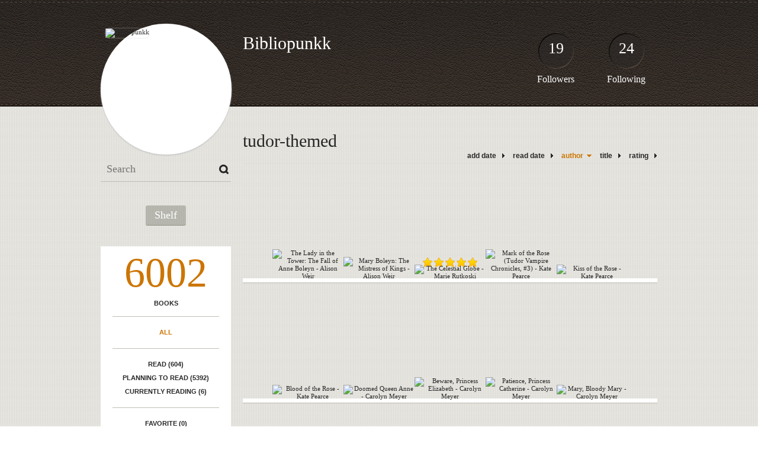

--- FILE ---
content_type: text/html; charset=UTF-8
request_url: http://bibliopunkk.booklikes.com/shelf/45198/?by=author&order=desc
body_size: 9681
content:
<!doctype html>
<html>
<head>
	  
   <meta http-equiv="Content-Type" content="text/html; charset=utf-8" />
   <meta name="robots" content="index, follow" />
   <meta name="revisit-after" content="1 days" />
   
   <title>tudor-themed - Shelf - Bibliopunkk</title>      
   <meta property="og:title" content="tudor-themed - Shelf - Bibliopunkk" />
   <meta itemprop="name" content="tudor-themed - Shelf - Bibliopunkk" />     
   <meta property="og:site_name" content="tudor-themed - Shelf - Bibliopunkk" />
   
   <meta name="Description" content="Bibliopunkk - book blog on BookLikes" />
   <meta property="og:description" content="Bibliopunkk - book blog on BookLikes" />
   <meta itemprop="description" content="Bibliopunkk - book blog on BookLikes" /> 
   
   <meta property="og:image" content="http://booklikes.com/photo/crop/250/0/upload/avatar/8/6/azure_865170743a2b0d3c43baf84d4dc8f95e.jpg" />   
   <meta itemprop="image" content="http://booklikes.com/photo/crop/250/0/upload/avatar/8/6/azure_865170743a2b0d3c43baf84d4dc8f95e.jpg" />
   
   <meta name="Keywords" content="Booklikes, Bibliopunkk, Bibliopunkk" />
   
   <meta property="og:type" content="blog" />
   
   <meta name="twitter:card" content="summary" />
   <meta name="twitter:site" content="@BookLikes" />      
   <meta name="twitter:url" content="http://Bibliopunkk.booklikes.com/shelf/45198/?by=author&order=desc" />
   <meta name="twitter:title" content="tudor-themed - Shelf - Bibliopunkk" />
   <meta name="twitter:description" content="Bibliopunkk - book blog on BookLikes" />     
   
   <link href="http://bibliopunkk.booklikes.com/theme/default/style.css" rel="stylesheet" type="text/css" />
   
   <link rel="icon" type="image" href="http://booklikes.com/photo/crop/25/25/upload/avatar/8/6/azure_865170743a2b0d3c43baf84d4dc8f95e.jpg"/>
      
   <link rel="alternate" type="application/atom+xml" href="http://Bibliopunkk.booklikes.com/rss" title="Bibliopunkk RSS"/>
   
   <script type="text/javascript"> 
                                 (function(i,s,o,g,r,a,m){i['GoogleAnalyticsObject']=r;i[r]=i[r]||function(){
                                 (i[r].q=i[r].q||[]).push(arguments)},i[r].l=1*new Date();a=s.createElement(o),
                                 m=s.getElementsByTagName(o)[0];a.async=1;a.src=g;m.parentNode.insertBefore(a,m)
                                 })(window,document,'script','//www.google-analytics.com/analytics.js','ga');
                                 ga('create', 'UA-32199978-1', 'booklikes.com');                                 
                                 ga('send', 'pageview');
                                 </script>
   
   <style type="text/css">   
               
            
            
      
            
      
   </style>       
   
</head>
<body><style type="text/css">
div#book-popup{top:10%;left:50%;padding:20px;z-index:20;width:750px;margin-left:-375px;background:#fff;border:1px solid rgba(0,0,0,0.2);-moz-box-shadow:0 0 10px 5px rgba(0,0,0,0.2);-webkit-box-shadow:0 0 10px 5px rgba(0,0,0,0.2);-o-box-shadow:0 0 10px 5px rgba(0,0,0,0.2);box-shadow:0 0 10px 5px rgba(0,0,0,0.2)}.set-bradius3tl{-moz-border-radius-topleft:3px;-webkit-border-top-left-radius:3px;border-top-left-radius:3px}.set-bradius3tr{-moz-border-radius-topright:3px;-webkit-border-top-right-radius:3px;border-top-right-radius:3px}.set-bradius3bl{-moz-border-radius-bottomleft:3px;-webkit-border-bottom-left-radius:3px;border-bottom-left-radius:3px}.set-bradius3br{-moz-border-radius-bottomright:3px;-webkit-border-bottom-right-radius:3px;border-bottom-right-radius:3px}div.book-popup-content,div.book-popup-content a{color:#333}div.book-popup-content,div.book-popup-options{font-family:"Helvetica Neue",Arial,Tahoma,Verdana,sans-serif!important}a.book-popup-close{top:-10px;right:-5px;font-size:20px;color:#333;font-weight:bold}a.book-popup-close:hover{color:#03794c}div.book-popup-cover{width:225px}div.book-popup-info{width:505px}div.book-popup-title{padding-top:10px;padding-right:30px;font-size:22px;font-weight:bold}div.book-popup-title a:hover{text-decoration:underline}div.book-popup-author{padding-top:13px;font-size:14px}div.book-popup-kind{padding-top:13px;font-size:14px;font-weight:bold}div.book-popup-rating{padding-top:13px;font-size:12px;color:#036d44;font-weight:bold}div.book-popup-rating img{margin-right:3px}div.book-popup-desc{padding-top:15px;font-size:14px;line-height:140%}div.book-popup-share{padding-top:15px}div.book-popup-share-link{font-size:11px;color:#ccc}div.book-popup-page{padding-top:15px}div.book-popup-page a{font-size:14px;color:#03794c;font-weight:bold}div.book-popup-page a:hover{text-decoration:underline}div.book-popup-review{line-height:19px}div.book-popup-review a{disply:inline-block;font-size:14px;color:#03794c;font-weight:bold;line-height:19px}div.book-popup-review a:hover{text-decoration:underline}div.book-popup-review img{margin:-5px 0 0 2px}div.book-popup-more{padding-top:30px}div.book-popup-options{padding-top:20px}div.book-popup-options a{padding:7px 15px;margin-right:5px;display:inline-block;background:#038050;border:1px solid #04623e;font-size:14px;font-weight:bold;color:#fff}div.book-affiliate{display:none;margin-top:25px}div.book-affiliate h6{margin-bottom:10px;font-size:14px;font-weight:bold}div.book-affiliate-entry:nth-child(even){background:#eee}div.book-affiliate-entry{padding:5px;font-size:12px}div.book-affiliate-entry-user{background:#ccc}div.book-affiliate-entry img{width:15px;height:15px;display:inline-block;margin-right:5px;vertical-align:middle}div.book-affiliate-entry strong{display:inline-block;width:45%}div.book-affiliate-entry span{display:inline-block;width:20%}div.book-affiliate-entry a{width:25%;display:inline-block;font-weight:bold;color:#038050;text-align:right;text-decoration:none}div.book-affiliate-entry a:hover{text-decoration:underline}.loader{position:absolute;z-index:999;width:50px;height:50px;-moz-transform:scale(0.6);-webkit-transform:scale(0.6);-ms-transform:scale(0.6);-o-transform:scale(0.6);transform:scale(0.6)}.loader div{position:absolute;background-color:#eee;height:9px;width:9px;-moz-border-radius:5px;-moz-animation-name:f_fadeG;-moz-animation-duration:1.04s;-moz-animation-iteration-count:infinite;-moz-animation-direction:linear;-webkit-border-radius:5px;-webkit-animation-name:f_fadeG;-webkit-animation-duration:1.04s;-webkit-animation-iteration-count:infinite;-webkit-animation-direction:linear;-ms-border-radius:5px;-ms-animation-name:f_fadeG;-ms-animation-duration:1.04s;-ms-animation-iteration-count:infinite;-ms-animation-direction:linear;-o-border-radius:5px;-o-animation-name:f_fadeG;-o-animation-duration:1.04s;-o-animation-iteration-count:infinite;-o-animation-direction:linear;border-radius:5px;animation-name:f_fadeG;animation-duration:1.04s;animation-iteration-count:infinite;animation-direction:linear}.loader-1{left:0;top:20px;-moz-animation-delay:.39s;-webkit-animation-delay:.39s;-ms-animation-delay:.39s;-o-animation-delay:.39s;animation-delay:.39s}.loader-2{left:6px;top:6px;-moz-animation-delay:.52s;-webkit-animation-delay:.52s;-ms-animation-delay:.52s;-o-animation-delay:.52s;animation-delay:.52s}.loader-3{left:20px;top:0;-moz-animation-delay:.65s;-webkit-animation-delay:.65s;-ms-animation-delay:.65s;-o-animation-delay:.65s;animation-delay:.65s}.loader-4{right:6px;top:6px;-moz-animation-delay:.78s;-webkit-animation-delay:.78s;-ms-animation-delay:.78s;-o-animation-delay:.78s;animation-delay:.78s}.loader-5{right:0;top:20px;-moz-animation-delay:.91s;-webkit-animation-delay:.91s;-ms-animation-delay:.91s;-o-animation-delay:.91s;animation-delay:.91s}.loader-6{right:6px;bottom:6px;-moz-animation-delay:1.04s;-webkit-animation-delay:1.04s;-ms-animation-delay:1.04s;-o-animation-delay:1.04s;animation-delay:1.04s}.loader-7{left:20px;bottom:0;-moz-animation-delay:1.17s;-webkit-animation-delay:1.17s;-ms-animation-delay:1.17s;-o-animation-delay:1.17s;animation-delay:1.17s}.loader-8{left:6px;bottom:6px;-moz-animation-delay:1.3s;-webkit-animation-delay:1.3s;-ms-animation-delay:1.3s;-o-animation-delay:1.3s;animation-delay:1.3s}@-moz-keyframes f_fadeG{0%{background-color:#000}100%{background-color:#eee}}@-webkit-keyframes f_fadeG{0%{background-color:#000}100%{background-color:#eee}}@-ms-keyframes f_fadeG{0%{background-color:#000}100%{background-color:#eee}}@-o-keyframes f_fadeG{0%{background-color:#000}100%{background-color:#eee}}@keyframes f_fadeG{0%{background-color:#000}100%{background-color:#eee}}
</style>
<div id="book-popup" class="set-abs" style="display: none;"></div><div id="book-loader" class="loader" style="display: none;"><div class="loader-1"></div><div class="loader-2"></div><div class="loader-3"></div><div class="loader-4"></div><div class="loader-4"></div><div class="loader-6"></div><div class="loader-7"></div><div class="loader-8"></div></div>
<script type="text/javascript">
window.addEventListener("click",function(a){bookPopupClose()},false);document.getElementById("book-popup").addEventListener("click",function(a){a.stopPropagation();return false},false);function bookPopupClose(){document.getElementById("book-popup").style.display="none"}function affiliateLoad(a,c,e){var b=1;var f=e.length;var g=document.getElementById("book-affiliate-list-"+a);g.innerHTML="";var d=setInterval(function(){var h=e[b];var i=new XMLHttpRequest();i.open("POST","/www/ajax.php",true);i.setRequestHeader("Content-type","application/x-www-form-urlencoded");i.setRequestHeader("X-Requested-With","XMLHttpRequest");var j="action=affiliate&idb="+a+"&idu="+c+"&ids="+h;i.onreadystatechange=function(){if(i.readyState==4&&i.status==200){var k=JSON.parse(i.responseText);if(!k[0]){return}k=k[0];g.innerHTML=g.innerHTML+k.html;document.getElementById("book-affiliate-"+a).style.display="block"}};i.send(j);b++;if(b==f){clearInterval(d)}},1000)}var bookId,bookNode,bookTimer,bookClick=0;function bookPopupClick(b,a){if(b.parentNode.tagName=="A"&&b.parentNode.href){return}bookClick=b.getAttribute("data-book");setTimeout(function(){bookClick=0},3000);clearTimeout(bookTimer);window.open(a)}function bookPopupMoveOut(){clearTimeout(bookTimer)}function bookPopupMove(a){var c=a.getAttribute("data-book");var b=a.getAttribute("data-aff");if(bookClick==c){return}bookId=c;bookNode=a.tagName;bookTimer=setTimeout(function(){if(!a.clientHeight&&!a.clientWidth){var f={x:a.children[0].offsetWidth,y:a.children[0].offsetHeight};var g=a.children[0].getBoundingClientRect()}else{var f={x:a.offsetWidth,y:a.offsetHeight};var g=a.getBoundingClientRect()}var e={x:window.pageXOffset||document.scrollLeft,y:window.pageYOffset||document.scrollTop};var d=document.getElementById("book-loader");d.style.display="block";d.style.top=(((f.y<50)?0:(Math.round(f.y/2)-25))+(isNaN(e.y)?0:parseInt(e.y))+(isNaN(g.top)?0:parseInt(g.top)))+"px";d.style.left=(((f.x<50)?0:(Math.round(f.x/2)-25))+(isNaN(e.x)?0:parseInt(e.x))+(isNaN(g.left)?0:parseInt(g.left)))+"px";bookPopup(c,"",b)},2000)}function bookPopupOld(c,a,b){bookPopup(c,"old",b)}function bookPopup(id,none,idaff){var ajax=new XMLHttpRequest();ajax.open("POST","/www/ajax.php",true);ajax.setRequestHeader("Content-type","application/x-www-form-urlencoded");ajax.setRequestHeader("X-Requested-With","XMLHttpRequest");var params="action=bookpopupb&id="+id;if(idaff){params+="&idaff="+idaff}if(none=="old"){params+="&old=1"}ajax.onreadystatechange=function(){if(ajax.readyState==4&&ajax.status==200){document.getElementById("book-loader").style.display="none";document.getElementById("book-popup").innerHTML=ajax.responseText;document.getElementById("book-popup").style.top=window.pageYOffset+25+"px";document.getElementById("book-popup").style.display="block";var scripts="";ajax.responseText.replace(/<script[^>]*>([\s\S]*?)<\/script>/gi,function(all,code){scripts+=code+"\n"});if(scripts){if(window.execScript){window.execScript(scripts)}else{eval(scripts)}}}};ajax.send(params)};
</script><div class="booklikes-iframe" style="position: fixed; top: 20px; right: 20px; background: none; z-index: 100;">
    <iframe src="http://booklikes.com/iframe?user=Bibliopunkk" frameborder="0" scrolling="no" width="375" height="25" style="background: none;"></iframe>    
</div>
   
   
   
   <div class="bg">
   
      <div class="container">
         
         <div class="header set-rel">
         
                        <div class="header-followers set-abs">
               <a href="/followers">19</a>
               Followers
            </div>            
                        
                        <div class="header-followings set-abs">
               <a href="/followings">24</a>
               Following
            </div>            
                    
            
            <div class="header-avatar set-abs">
                 
               <a href="http://Bibliopunkk.booklikes.com"><img src="http://booklikes.com/photo/crop/250/250/upload/avatar/8/6/azure_865170743a2b0d3c43baf84d4dc8f95e.jpg" alt="Bibliopunkk" /></a>
            </div>
            
            <h1 class="header-title">
               <a href="http://Bibliopunkk.booklikes.com">Bibliopunkk</a>
            </h1>
            
            <div class="header-desc"></div>            
            
         </div>
         
         <div class="side-left set-left">
         
            <div class="search">
               
               <form method="post" action="">
                  <input type="text" value="" name="search" placeholder="Search" />
                  <input type="submit" value="" />
               </form>
               
            </div>
            
            <div class="menu">
                                             <h3 class="menu-entry">
                  <a class="set-bradius3 menu-active" href="http://Bibliopunkk.booklikes.com/shelf">Shelf</a>
               </h3>
                                                                   
            </div>            

            <div class="shelf-menu">
            
               <a class="shelf-menu-counter" href="http://Bibliopunkk.booklikes.com/shelf">6002</a>
               
               <a class="shelf-menu-counter-title" href="http://Bibliopunkk.booklikes.com/shelf">BOOKS</a>
               
               <div class="shelf-menu-line"></div>
               
               <a class="shelf-menu-link shelf-menu-active" href="http://Bibliopunkk.booklikes.com/shelf">All</a>
               
               <div class="shelf-menu-line"></div>
               
               <a class="shelf-menu-link " href="http://Bibliopunkk.booklikes.com/shelf/read">Read (604)</a>
               <a class="shelf-menu-link " href="http://Bibliopunkk.booklikes.com/shelf/planningtoread">Planning to read (5392)</a>
               <a class="shelf-menu-link " href="http://Bibliopunkk.booklikes.com/shelf/currentlyreading">Currently reading (6)</a>
               
                              
               
               <div class="shelf-menu-line"></div>

               <a class="shelf-menu-link " href="http://Bibliopunkk.booklikes.com/shelf/favorite-books">Favorite (0)</a>
               <a class="shelf-menu-link " href="http://Bibliopunkk.booklikes.com/shelf/wishlist">Wishlist (0)</a>
               <a class="shelf-menu-link " href="http://Bibliopunkk.booklikes.com/shelf/reviewed">Reviewed (782)</a>
               
               <div class="shelf-menu-line"></div>
               
                              
                              <a class="shelf-menu-link " href="http://Bibliopunkk.booklikes.com/shelf/49249/2013-august">2013-august (1)</a>
                              <a class="shelf-menu-link " href="http://Bibliopunkk.booklikes.com/shelf/47368/2013-december">2013-december (46)</a>
                              <a class="shelf-menu-link " href="http://Bibliopunkk.booklikes.com/shelf/44930/2013-must-reads">2013-must-reads (123)</a>
                              <a class="shelf-menu-link " href="http://Bibliopunkk.booklikes.com/shelf/45152/2013-november">2013-november (65)</a>
                              <a class="shelf-menu-link " href="http://Bibliopunkk.booklikes.com/shelf/44903/2013-october">2013-october (104)</a>
                              <a class="shelf-menu-link " href="http://Bibliopunkk.booklikes.com/shelf/44904/2013-releases">2013-releases (303)</a>
                              <a class="shelf-menu-link " href="http://Bibliopunkk.booklikes.com/shelf/44915/2013-september">2013-september (55)</a>
                              <a class="shelf-menu-link " href="http://Bibliopunkk.booklikes.com/shelf/46948/2014-april">2014-april (48)</a>
                              <a class="shelf-menu-link " href="http://Bibliopunkk.booklikes.com/shelf/46234/2014-august">2014-august (9)</a>
                              <a class="shelf-menu-link " href="http://Bibliopunkk.booklikes.com/shelf/52035/2014-december">2014-december (4)</a>
                              <a class="shelf-menu-link " href="http://Bibliopunkk.booklikes.com/shelf/45819/2014-february">2014-february (59)</a>
                              <a class="shelf-menu-link " href="http://Bibliopunkk.booklikes.com/shelf/47404/2014-january">2014-january (86)</a>
                              <a class="shelf-menu-link " href="http://Bibliopunkk.booklikes.com/shelf/55384/2014-july">2014-july (13)</a>
                              <a class="shelf-menu-link " href="http://Bibliopunkk.booklikes.com/shelf/47677/2014-june">2014-june (10)</a>
                              <a class="shelf-menu-link " href="http://Bibliopunkk.booklikes.com/shelf/46145/2014-march">2014-march (49)</a>
                              <a class="shelf-menu-link " href="http://Bibliopunkk.booklikes.com/shelf/46763/2014-may">2014-may (19)</a>
                              <a class="shelf-menu-link " href="http://Bibliopunkk.booklikes.com/shelf/46144/2014-must-reads">2014-must-reads (36)</a>
                              <a class="shelf-menu-link " href="http://Bibliopunkk.booklikes.com/shelf/80643/2014-november">2014-november (1)</a>
                              <a class="shelf-menu-link " href="http://Bibliopunkk.booklikes.com/shelf/48542/2014-october">2014-october (8)</a>
                              <a class="shelf-menu-link " href="http://Bibliopunkk.booklikes.com/shelf/45008/2014-releases">2014-releases (546)</a>
                              <a class="shelf-menu-link " href="http://Bibliopunkk.booklikes.com/shelf/50909/2014-september">2014-september (8)</a>
                              <a class="shelf-menu-link " href="http://Bibliopunkk.booklikes.com/shelf/47248/2015-releases">2015-releases (90)</a>
                              <a class="shelf-menu-link " href="http://Bibliopunkk.booklikes.com/shelf/51446/2016-releases">2016-releases (20)</a>
                              <a class="shelf-menu-link " href="http://Bibliopunkk.booklikes.com/shelf/54413/2017-releases">2017-releases (6)</a>
                              <a class="shelf-menu-link " href="http://Bibliopunkk.booklikes.com/shelf/80657/2018-releases">2018-releases (1)</a>
                              <a class="shelf-menu-link " href="http://Bibliopunkk.booklikes.com/shelf/80658/2019-releases">2019-releases (1)</a>
                              <a class="shelf-menu-link " href="http://Bibliopunkk.booklikes.com/shelf/46430/alt-history">alt-history (22)</a>
                              <a class="shelf-menu-link " href="http://Bibliopunkk.booklikes.com/shelf/44913/alternating-dual-multi-narratives">alternating-dual-multi-narratives (35)</a>
                              <a class="shelf-menu-link " href="http://Bibliopunkk.booklikes.com/shelf/46679/animals">animals (34)</a>
                              <a class="shelf-menu-link " href="http://Bibliopunkk.booklikes.com/shelf/49383/anthropomorphic-characters">anthropomorphic-characters (7)</a>
                              <a class="shelf-menu-link " href="http://Bibliopunkk.booklikes.com/shelf/44906/arcs-i-have-not-read-yet">arcs-i-have-not-read-yet (403)</a>
                              <a class="shelf-menu-link " href="http://Bibliopunkk.booklikes.com/shelf/44911/arcs-i-no-longer-have">arcs-i-no-longer-have (553)</a>
                              <a class="shelf-menu-link " href="http://Bibliopunkk.booklikes.com/shelf/44890/arcs-manuscripts">arcs-manuscripts (492)</a>
                              <a class="shelf-menu-link " href="http://Bibliopunkk.booklikes.com/shelf/49477/art-book">art-book (5)</a>
                              <a class="shelf-menu-link " href="http://Bibliopunkk.booklikes.com/shelf/52133/arthurian">arthurian (26)</a>
                              <a class="shelf-menu-link " href="http://Bibliopunkk.booklikes.com/shelf/45975/asian-setting">asian-setting (35)</a>
                              <a class="shelf-menu-link " href="http://Bibliopunkk.booklikes.com/shelf/50252/australian-edition">australian-edition (36)</a>
                              <a class="shelf-menu-link " href="http://Bibliopunkk.booklikes.com/shelf/44932/autographed">autographed (89)</a>
                              <a class="shelf-menu-link " href="http://Bibliopunkk.booklikes.com/shelf/49664/banshee-themed">banshee-themed (13)</a>
                              <a class="shelf-menu-link " href="http://Bibliopunkk.booklikes.com/shelf/59968/biopunk">biopunk (1)</a>
                              <a class="shelf-menu-link " href="http://Bibliopunkk.booklikes.com/shelf/44853/book-group-read">book-group-read (17)</a>
                              <a class="shelf-menu-link " href="http://Bibliopunkk.booklikes.com/shelf/80662/box-set">box-set (1)</a>
                              <a class="shelf-menu-link " href="http://Bibliopunkk.booklikes.com/shelf/44872/british-authors">british-authors (67)</a>
                              <a class="shelf-menu-link " href="http://Bibliopunkk.booklikes.com/shelf/49487/british-edition">british-edition (56)</a>
                              <a class="shelf-menu-link " href="http://Bibliopunkk.booklikes.com/shelf/54339/caldecott-medal">caldecott-medal (2)</a>
                              <a class="shelf-menu-link " href="http://Bibliopunkk.booklikes.com/shelf/50253/canadian">canadian (3)</a>
                              <a class="shelf-menu-link " href="http://Bibliopunkk.booklikes.com/shelf/59967/canadian-setting">canadian-setting (1)</a>
                              <a class="shelf-menu-link " href="http://Bibliopunkk.booklikes.com/shelf/49972/central-latin-south-america">central-latin-south-america (6)</a>
                              <a class="shelf-menu-link " href="http://Bibliopunkk.booklikes.com/shelf/69622/children-s-book">children-s-book (27)</a>
                              <a class="shelf-menu-link " href="http://Bibliopunkk.booklikes.com/shelf/67553/civil-war">civil-war (2)</a>
                              <a class="shelf-menu-link " href="http://Bibliopunkk.booklikes.com/shelf/44860/classic">classic (160)</a>
                              <a class="shelf-menu-link " href="http://Bibliopunkk.booklikes.com/shelf/44931/con-artists-thieves">con-artists-thieves (21)</a>
                              <a class="shelf-menu-link " href="http://Bibliopunkk.booklikes.com/shelf/49310/contemporary-commercial-fiction">contemporary-commercial-fiction (10)</a>
                              <a class="shelf-menu-link " href="http://Bibliopunkk.booklikes.com/shelf/80659/cookbook">cookbook (3)</a>
                              <a class="shelf-menu-link " href="http://Bibliopunkk.booklikes.com/shelf/48114/court-intrigue">court-intrigue (40)</a>
                              <a class="shelf-menu-link " href="http://Bibliopunkk.booklikes.com/shelf/74175/cult">cult (2)</a>
                              <a class="shelf-menu-link " href="http://Bibliopunkk.booklikes.com/shelf/44874/debut-2006">debut-2006 (1)</a>
                              <a class="shelf-menu-link " href="http://Bibliopunkk.booklikes.com/shelf/80646/debut-2009">debut-2009 (2)</a>
                              <a class="shelf-menu-link " href="http://Bibliopunkk.booklikes.com/shelf/44881/debut-2010">debut-2010 (3)</a>
                              <a class="shelf-menu-link " href="http://Bibliopunkk.booklikes.com/shelf/45013/debut-2012">debut-2012 (100)</a>
                              <a class="shelf-menu-link " href="http://Bibliopunkk.booklikes.com/shelf/44899/debut-2013">debut-2013 (84)</a>
                              <a class="shelf-menu-link " href="http://Bibliopunkk.booklikes.com/shelf/49183/debut-2014">debut-2014 (21)</a>
                              <a class="shelf-menu-link " href="http://Bibliopunkk.booklikes.com/shelf/66709/debut-2015">debut-2015 (2)</a>
                              <a class="shelf-menu-link " href="http://Bibliopunkk.booklikes.com/shelf/52032/debut-2016">debut-2016 (1)</a>
                              <a class="shelf-menu-link " href="http://Bibliopunkk.booklikes.com/shelf/45574/demon-themed">demon-themed (79)</a>
                              <a class="shelf-menu-link " href="http://Bibliopunkk.booklikes.com/shelf/50476/deserted-island-survival">deserted-island-survival (6)</a>
                              <a class="shelf-menu-link " href="http://Bibliopunkk.booklikes.com/shelf/44914/do-i-still-have-this">do-i-still-have-this (7)</a>
                              <a class="shelf-menu-link " href="http://Bibliopunkk.booklikes.com/shelf/45596/dragon-themed">dragon-themed (74)</a>
                              <a class="shelf-menu-link " href="http://Bibliopunkk.booklikes.com/shelf/44886/dystopian-post-apocalyptic">dystopian-post-apocalyptic (419)</a>
                              <a class="shelf-menu-link " href="http://Bibliopunkk.booklikes.com/shelf/44900/e-book-online-fiction">e-book-online-fiction (351)</a>
                              <a class="shelf-menu-link " href="http://Bibliopunkk.booklikes.com/shelf/47279/elven-dwarf-themed">elven-dwarf-themed (10)</a>
                              <a class="shelf-menu-link " href="http://Bibliopunkk.booklikes.com/shelf/44861/english-setting">english-setting (205)</a>
                              <a class="shelf-menu-link " href="http://Bibliopunkk.booklikes.com/shelf/44880/epistolary">epistolary (23)</a>
                              <a class="shelf-menu-link " href="http://Bibliopunkk.booklikes.com/shelf/44859/erotica">erotica (8)</a>
                              <a class="shelf-menu-link " href="http://Bibliopunkk.booklikes.com/shelf/45517/fairy-pixie-themed">fairy-pixie-themed (110)</a>
                              <a class="shelf-menu-link " href="http://Bibliopunkk.booklikes.com/shelf/44858/fairy-tale-themed">fairy-tale-themed (154)</a>
                              <a class="shelf-menu-link " href="http://Bibliopunkk.booklikes.com/shelf/44898/fallen-guardian-angels">fallen-guardian-angels (130)</a>
                              <a class="shelf-menu-link " href="http://Bibliopunkk.booklikes.com/shelf/44838/fantasy">fantasy (990)</a>
                              <a class="shelf-menu-link " href="http://Bibliopunkk.booklikes.com/shelf/47485/favorites">favorites (9)</a>
                              <a class="shelf-menu-link " href="http://Bibliopunkk.booklikes.com/shelf/44862/fiction">fiction (132)</a>
                              <a class="shelf-menu-link " href="http://Bibliopunkk.booklikes.com/shelf/44866/first-person-narrative">first-person-narrative (261)</a>
                              <a class="shelf-menu-link " href="http://Bibliopunkk.booklikes.com/shelf/44845/french-setting">french-setting (49)</a>
                              <a class="shelf-menu-link " href="http://Bibliopunkk.booklikes.com/shelf/48687/genie-djinn-themed">genie-djinn-themed (12)</a>
                              <a class="shelf-menu-link " href="http://Bibliopunkk.booklikes.com/shelf/44909/ghosts-hauntings">ghosts-hauntings (86)</a>
                              <a class="shelf-menu-link " href="http://Bibliopunkk.booklikes.com/shelf/47278/goblins-giants-ogres-trolls">goblins-giants-ogres-trolls (12)</a>
                              <a class="shelf-menu-link " href="http://Bibliopunkk.booklikes.com/shelf/73132/good-reads-giveaway">good-reads-giveaway (1)</a>
                              <a class="shelf-menu-link " href="http://Bibliopunkk.booklikes.com/shelf/44876/gothic">gothic (46)</a>
                              <a class="shelf-menu-link " href="http://Bibliopunkk.booklikes.com/shelf/80656/greek-setting">greek-setting (3)</a>
                              <a class="shelf-menu-link " href="http://Bibliopunkk.booklikes.com/shelf/45518/grim-reapers-death-necromancers">grim-reapers-death-necromancers (36)</a>
                              <a class="shelf-menu-link " href="http://Bibliopunkk.booklikes.com/shelf/44891/have-a-hardcover-and-an-arc">have-a-hardcover-and-an-arc (39)</a>
                              <a class="shelf-menu-link " href="http://Bibliopunkk.booklikes.com/shelf/44846/historical-fiction-period">historical-fiction-period (546)</a>
                              <a class="shelf-menu-link " href="http://Bibliopunkk.booklikes.com/shelf/44851/horror-thriller">horror-thriller (181)</a>
                              <a class="shelf-menu-link " href="http://Bibliopunkk.booklikes.com/shelf/44856/hugo-award">hugo-award (22)</a>
                              <a class="shelf-menu-link " href="http://Bibliopunkk.booklikes.com/shelf/66795/humour-comedy-satire">humour-comedy-satire (13)</a>
                              <a class="shelf-menu-link " href="http://Bibliopunkk.booklikes.com/shelf/44842/intermediate-middle-grade">intermediate-middle-grade (643)</a>
                              <a class="shelf-menu-link " href="http://Bibliopunkk.booklikes.com/shelf/58056/irish-scottish-setting">irish-scottish-setting (11)</a>
                              <a class="shelf-menu-link " href="http://Bibliopunkk.booklikes.com/shelf/48820/italian-setting">italian-setting (38)</a>
                              <a class="shelf-menu-link " href="http://Bibliopunkk.booklikes.com/shelf/49442/jazz-age">jazz-age (17)</a>
                              <a class="shelf-menu-link " href="http://Bibliopunkk.booklikes.com/shelf/76112/joe-s-books">joe-s-books (2)</a>
                              <a class="shelf-menu-link " href="http://Bibliopunkk.booklikes.com/shelf/44867/lgbtqi">lgbtqi (41)</a>
                              <a class="shelf-menu-link " href="http://Bibliopunkk.booklikes.com/shelf/80664/loaned-out-need-to-replace">loaned-out-need-to-replace (2)</a>
                              <a class="shelf-menu-link " href="http://Bibliopunkk.booklikes.com/shelf/44855/long-length-book">long-length-book (435)</a>
                              <a class="shelf-menu-link " href="http://Bibliopunkk.booklikes.com/shelf/44844/lou-books">lou-books (52)</a>
                              <a class="shelf-menu-link " href="http://Bibliopunkk.booklikes.com/shelf/45750/man-booker-award">man-booker-award (5)</a>
                              <a class="shelf-menu-link " href="http://Bibliopunkk.booklikes.com/shelf/46740/manga-graphic-novels">manga-graphic-novels (41)</a>
                              <a class="shelf-menu-link " href="http://Bibliopunkk.booklikes.com/shelf/45199/medieval-renaissance">medieval-renaissance (39)</a>
                              <a class="shelf-menu-link " href="http://Bibliopunkk.booklikes.com/shelf/44839/medium-length-book">medium-length-book (2985)</a>
                              <a class="shelf-menu-link " href="http://Bibliopunkk.booklikes.com/shelf/45848/mermaids-sirens-selkies">mermaids-sirens-selkies (75)</a>
                              <a class="shelf-menu-link " href="http://Bibliopunkk.booklikes.com/shelf/44919/monster-hunting">monster-hunting (70)</a>
                              <a class="shelf-menu-link " href="http://Bibliopunkk.booklikes.com/shelf/44905/mystery-suspense">mystery-suspense (285)</a>
                              <a class="shelf-menu-link " href="http://Bibliopunkk.booklikes.com/shelf/45705/mythology">mythology (118)</a>
                              <a class="shelf-menu-link " href="http://Bibliopunkk.booklikes.com/shelf/59969/mythpunk">mythpunk (1)</a>
                              <a class="shelf-menu-link " href="http://Bibliopunkk.booklikes.com/shelf/50287/national-book-award">national-book-award (7)</a>
                              <a class="shelf-menu-link " href="http://Bibliopunkk.booklikes.com/shelf/44870/nebula-award">nebula-award (14)</a>
                              <a class="shelf-menu-link " href="http://Bibliopunkk.booklikes.com/shelf/44910/need-to-finish-did-not-finish">need-to-finish-did-not-finish (74)</a>
                              <a class="shelf-menu-link " href="http://Bibliopunkk.booklikes.com/shelf/45533/netgalley-edelweiss-request">netgalley-edelweiss-request (11)</a>
                              <a class="shelf-menu-link " href="http://Bibliopunkk.booklikes.com/shelf/45363/new-adult">new-adult (55)</a>
                              <a class="shelf-menu-link " href="http://Bibliopunkk.booklikes.com/shelf/45428/newbery-winner">newbery-winner (42)</a>
                              <a class="shelf-menu-link " href="http://Bibliopunkk.booklikes.com/shelf/44901/next-book-in-series-i-read">next-book-in-series-i-read (189)</a>
                              <a class="shelf-menu-link " href="http://Bibliopunkk.booklikes.com/shelf/45009/no-cover-art">no-cover-art (565)</a>
                              <a class="shelf-menu-link " href="http://Bibliopunkk.booklikes.com/shelf/44882/non-fiction">non-fiction (79)</a>
                              <a class="shelf-menu-link " href="http://Bibliopunkk.booklikes.com/shelf/45150/omnibus">omnibus (74)</a>
                              <a class="shelf-menu-link " href="http://Bibliopunkk.booklikes.com/shelf/44849/own">own (1208)</a>
                              <a class="shelf-menu-link " href="http://Bibliopunkk.booklikes.com/shelf/44883/own-and-have-not-read">own-and-have-not-read (887)</a>
                              <a class="shelf-menu-link " href="http://Bibliopunkk.booklikes.com/shelf/80663/play-format">play-format (2)</a>
                              <a class="shelf-menu-link " href="http://Bibliopunkk.booklikes.com/shelf/45261/poetry">poetry (12)</a>
                              <a class="shelf-menu-link " href="http://Bibliopunkk.booklikes.com/shelf/61747/priority-review-flrtdj">priority-review-flrtdj (1)</a>
                              <a class="shelf-menu-link " href="http://Bibliopunkk.booklikes.com/shelf/44877/pulitzer-winner">pulitzer-winner (6)</a>
                              <a class="shelf-menu-link " href="http://Bibliopunkk.booklikes.com/shelf/46611/puritan-salem-witches">puritan-salem-witches (6)</a>
                              <a class="shelf-menu-link " href="http://Bibliopunkk.booklikes.com/shelf/50958/randi-borrowed">randi-borrowed (11)</a>
                              <a class="shelf-menu-link " href="http://Bibliopunkk.booklikes.com/shelf/44852/read-in-2010">read-in-2010 (119)</a>
                              <a class="shelf-menu-link " href="http://Bibliopunkk.booklikes.com/shelf/44868/read-in-2011">read-in-2011 (137)</a>
                              <a class="shelf-menu-link " href="http://Bibliopunkk.booklikes.com/shelf/44863/read-in-2012">read-in-2012 (129)</a>
                              <a class="shelf-menu-link " href="http://Bibliopunkk.booklikes.com/shelf/44875/read-in-2013">read-in-2013 (85)</a>
                              <a class="shelf-menu-link " href="http://Bibliopunkk.booklikes.com/shelf/44884/retelling">retelling (224)</a>
                              <a class="shelf-menu-link " href="http://Bibliopunkk.booklikes.com/shelf/47277/revenge-drama">revenge-drama (16)</a>
                              <a class="shelf-menu-link " href="http://Bibliopunkk.booklikes.com/shelf/45012/romance-genre">romance-genre (516)</a>
                              <a class="shelf-menu-link " href="http://Bibliopunkk.booklikes.com/shelf/45755/russian-setting">russian-setting (29)</a>
                              <a class="shelf-menu-link " href="http://Bibliopunkk.booklikes.com/shelf/44857/science-fiction">science-fiction (277)</a>
                              <a class="shelf-menu-link " href="http://Bibliopunkk.booklikes.com/shelf/45849/seafaring-pirates">seafaring-pirates (24)</a>
                              <a class="shelf-menu-link " href="http://Bibliopunkk.booklikes.com/shelf/44843/series">series (4540)</a>
                              <a class="shelf-menu-link " href="http://Bibliopunkk.booklikes.com/shelf/44888/series-i-love">series-i-love (218)</a>
                              <a class="shelf-menu-link " href="http://Bibliopunkk.booklikes.com/shelf/44847/short-length-book">short-length-book (1284)</a>
                              <a class="shelf-menu-link " href="http://Bibliopunkk.booklikes.com/shelf/44912/short-story-compilations">short-story-compilations (103)</a>
                              <a class="shelf-menu-link " href="http://Bibliopunkk.booklikes.com/shelf/44897/small-indie-self-publishers">small-indie-self-publishers (77)</a>
                              <a class="shelf-menu-link " href="http://Bibliopunkk.booklikes.com/shelf/50142/southern-gothic">southern-gothic (14)</a>
                              <a class="shelf-menu-link " href="http://Bibliopunkk.booklikes.com/shelf/45857/spanish-setting">spanish-setting (10)</a>
                              <a class="shelf-menu-link " href="http://Bibliopunkk.booklikes.com/shelf/44840/specialized-high-school">specialized-high-school (49)</a>
                              <a class="shelf-menu-link " href="http://Bibliopunkk.booklikes.com/shelf/47276/spy-assassin">spy-assassin (69)</a>
                              <a class="shelf-menu-link " href="http://Bibliopunkk.booklikes.com/shelf/44854/stand-alone">stand-alone (1287)</a>
                              <a class="shelf-menu-link " href="http://Bibliopunkk.booklikes.com/shelf/61103/state-california">state-california (3)</a>
                              <a class="shelf-menu-link " href="http://Bibliopunkk.booklikes.com/shelf/61089/state-illinois">state-illinois (1)</a>
                              <a class="shelf-menu-link " href="http://Bibliopunkk.booklikes.com/shelf/57239/state-iowa-setting">state-iowa-setting (1)</a>
                              <a class="shelf-menu-link " href="http://Bibliopunkk.booklikes.com/shelf/46410/state-louisiana-setting">state-louisiana-setting (20)</a>
                              <a class="shelf-menu-link " href="http://Bibliopunkk.booklikes.com/shelf/45769/state-michigan-setting">state-michigan-setting (8)</a>
                              <a class="shelf-menu-link " href="http://Bibliopunkk.booklikes.com/shelf/49311/state-new-york">state-new-york (2)</a>
                              <a class="shelf-menu-link " href="http://Bibliopunkk.booklikes.com/shelf/59897/state-north-carolina">state-north-carolina (1)</a>
                              <a class="shelf-menu-link " href="http://Bibliopunkk.booklikes.com/shelf/59418/state-pennsylvania">state-pennsylvania (1)</a>
                              <a class="shelf-menu-link " href="http://Bibliopunkk.booklikes.com/shelf/53447/state-south-carolina-setting">state-south-carolina-setting (5)</a>
                              <a class="shelf-menu-link " href="http://Bibliopunkk.booklikes.com/shelf/47280/state-tennessee-setting">state-tennessee-setting (2)</a>
                              <a class="shelf-menu-link " href="http://Bibliopunkk.booklikes.com/shelf/56722/state-washington-setting">state-washington-setting (4)</a>
                              <a class="shelf-menu-link " href="http://Bibliopunkk.booklikes.com/shelf/45069/steampunk-clockpunk">steampunk-clockpunk (215)</a>
                              <a class="shelf-menu-link " href="http://Bibliopunkk.booklikes.com/shelf/44850/third-person-narrative">third-person-narrative (146)</a>
                              <a class="shelf-menu-link " href="http://Bibliopunkk.booklikes.com/shelf/47367/time-travel">time-travel (53)</a>
                              <a class="shelf-menu-link shelf-menu-active" href="http://Bibliopunkk.booklikes.com/shelf/45198/tudor-themed">tudor-themed (41)</a>
                              <a class="shelf-menu-link " href="http://Bibliopunkk.booklikes.com/shelf/44873/twins">twins (71)</a>
                              <a class="shelf-menu-link " href="http://Bibliopunkk.booklikes.com/shelf/44865/urban-dark-fantasy-paranormal">urban-dark-fantasy-paranormal (1819)</a>
                              <a class="shelf-menu-link " href="http://Bibliopunkk.booklikes.com/shelf/46140/vampires">vampires (366)</a>
                              <a class="shelf-menu-link " href="http://Bibliopunkk.booklikes.com/shelf/44878/victorian-period">victorian-period (91)</a>
                              <a class="shelf-menu-link " href="http://Bibliopunkk.booklikes.com/shelf/44864/werewolf-shapeshifter">werewolf-shapeshifter (152)</a>
                              <a class="shelf-menu-link " href="http://Bibliopunkk.booklikes.com/shelf/45079/will-never-read">will-never-read (135)</a>
                              <a class="shelf-menu-link " href="http://Bibliopunkk.booklikes.com/shelf/44841/witches-wizards-magic-themed">witches-wizards-magic-themed (254)</a>
                              <a class="shelf-menu-link " href="http://Bibliopunkk.booklikes.com/shelf/44848/world-fantasy-award">world-fantasy-award (3)</a>
                              <a class="shelf-menu-link " href="http://Bibliopunkk.booklikes.com/shelf/48118/world-war-1">world-war-1 (10)</a>
                              <a class="shelf-menu-link " href="http://Bibliopunkk.booklikes.com/shelf/44879/world-war-2">world-war-2 (18)</a>
                              <a class="shelf-menu-link " href="http://Bibliopunkk.booklikes.com/shelf/45913/x-classics">x-classics (38)</a>
                              <a class="shelf-menu-link " href="http://Bibliopunkk.booklikes.com/shelf/44885/young-adult">young-adult (2430)</a>
                              <a class="shelf-menu-link " href="http://Bibliopunkk.booklikes.com/shelf/44902/zombies">zombies (95)</a>
                              
               <div class="shelf-menu-line set-hide"></div>
               
                              
               <a class="shelf-menu-link set-hide " href="http://Bibliopunkk.booklikes.com/shelf/unshelved">Unshelved (21)</a>
               
            </div>            
            
         </div>

         <div class="shelf set-right">         

            <div class="shelf-header">
               tudor-themed               
            </div>
            
            <div class="shelf-order">
               <a class="shelf-order-normal" href="?by=date&order=asc">add date</a>
               <a class="shelf-order-normal" href="?by=dater&order=asc">read date</a>
               <a class="shelf-order-desc" href="?by=author&order=asc">author</a>
               <a class="shelf-order-normal" href="?by=title&order=asc">title</a>
               <a class="shelf-order-normal" href="?by=rating&order=asc">rating</a>               
            </div>
            
            <div class="shelf-books">
               
                              <div class="shelf-books-entry set-left set-rel">
                  <div class="shelf-books-entry-cover set-abs">
                     
                                             
                     <a href="http://booklikes.com/the-lady-in-the-tower-the-fall-of-anne-boleyn-alison-weir/book,5309761" target="_blank">
                        <img  onclick="bookPopupClick(this, 'http://booklikes.com/the-lady-in-the-tower-the-fall-of-anne-boleyn-alison-weir/book,5309761');"  data-book="5309761" data-aff="0" onmouseover="bookPopupMove(this);" onmouseout="bookPopupMoveOut(this);"  src="http://booklikes.com/photo/max/100/155/upload/books/5/0/azure_502905bae1d16f8159669830fe46aa7b.jpg" alt="The Lady in the Tower: The Fall of Anne Boleyn - Alison Weir" />
                     </a>
                     
                  </div>
               </div>
                              <div class="shelf-books-entry set-left set-rel">
                  <div class="shelf-books-entry-cover set-abs">
                     
                                             
                     <a href="http://booklikes.com/mary-boleyn-the-mistress-of-kings-alison-weir/book,6929555" target="_blank">
                        <img  onclick="bookPopupClick(this, 'http://booklikes.com/mary-boleyn-the-mistress-of-kings-alison-weir/book,6929555');"  data-book="6929555" data-aff="0" onmouseover="bookPopupMove(this);" onmouseout="bookPopupMoveOut(this);"  src="http://booklikes.com/photo/max/100/155/upload/books/65/63/21bc64157d01d544ca8015a71e43228f.jpg" alt="Mary Boleyn: The Mistress of Kings - Alison Weir" />
                     </a>
                     
                  </div>
               </div>
                              <div class="shelf-books-entry set-left set-rel">
                  <div class="shelf-books-entry-cover set-abs">
                     
                                                <div class="shelf-books-entry-rating">
                           <img src="http://bibliopunkk.booklikes.com/theme/default/img/star_small.png" /> <img src="http://bibliopunkk.booklikes.com/theme/default/img/star_small.png" /> <img src="http://bibliopunkk.booklikes.com/theme/default/img/star_small.png" /> <img src="http://bibliopunkk.booklikes.com/theme/default/img/star_small.png" /> <img src="http://bibliopunkk.booklikes.com/theme/default/img/star_small.png" />                                                    </div>
                                             
                     <a href="http://booklikes.com/the-celestial-globe-marie-rutkoski/book,5408753" target="_blank">
                        <img  onclick="bookPopupClick(this, 'http://booklikes.com/the-celestial-globe-marie-rutkoski/book,5408753');"  data-book="5408753" data-aff="0" onmouseover="bookPopupMove(this);" onmouseout="bookPopupMoveOut(this);"  src="http://booklikes.com/photo/max/100/155/upload/books/86/51/d326da592b7b741cc81a371f7314f315.jpg" alt="The Celestial Globe - Marie Rutkoski" />
                     </a>
                     
                  </div>
               </div>
                              <div class="shelf-books-entry set-left set-rel">
                  <div class="shelf-books-entry-cover set-abs">
                     
                                             
                     <a href="http://booklikes.com/mark-of-the-rose-tudor-vampire-chronicles-3-kate-pearce/book,12438532" target="_blank">
                        <img  onclick="bookPopupClick(this, 'http://booklikes.com/mark-of-the-rose-tudor-vampire-chronicles-3-kate-pearce/book,12438532');"  data-book="12438532" data-aff="0" onmouseover="bookPopupMove(this);" onmouseout="bookPopupMoveOut(this);"  src="http://booklikes.com/photo/max/100/155/upload/books/5/5/azure_55008924175f1d034a184dfe33ae4a1c.jpg" alt="Mark of the Rose (Tudor Vampire Chronicles, #3) - Kate Pearce" />
                     </a>
                     
                  </div>
               </div>
                              <div class="shelf-books-entry set-left set-rel">
                  <div class="shelf-books-entry-cover set-abs">
                     
                                             
                     <a href="http://booklikes.com/kiss-of-the-rose-kate-pearce/book,5742245" target="_blank">
                        <img  onclick="bookPopupClick(this, 'http://booklikes.com/kiss-of-the-rose-kate-pearce/book,5742245');"  data-book="5742245" data-aff="0" onmouseover="bookPopupMove(this);" onmouseout="bookPopupMoveOut(this);"  src="http://booklikes.com/photo/max/100/155/upload/books/23/98/f776a667e1f93e0c8a2f90642a36c7af.jpg" alt="Kiss of the Rose - Kate Pearce" />
                     </a>
                     
                  </div>
               </div>
                              <div class="shelf-books-entry set-left set-rel">
                  <div class="shelf-books-entry-cover set-abs">
                     
                                             
                     <a href="http://booklikes.com/blood-of-the-rose-kate-pearce/book,6274297" target="_blank">
                        <img  onclick="bookPopupClick(this, 'http://booklikes.com/blood-of-the-rose-kate-pearce/book,6274297');"  data-book="6274297" data-aff="0" onmouseover="bookPopupMove(this);" onmouseout="bookPopupMoveOut(this);"  src="http://booklikes.com/photo/max/100/155/upload/books/90/80/a56697be28b3079084f77077dc105dac.jpg" alt="Blood of the Rose - Kate Pearce" />
                     </a>
                     
                  </div>
               </div>
                              <div class="shelf-books-entry set-left set-rel">
                  <div class="shelf-books-entry-cover set-abs">
                     
                                             
                     <a href="http://booklikes.com/doomed-queen-anne-carolyn-meyer/book,378149" target="_blank">
                        <img  onclick="bookPopupClick(this, 'http://booklikes.com/doomed-queen-anne-carolyn-meyer/book,378149');"  data-book="378149" data-aff="0" onmouseover="bookPopupMove(this);" onmouseout="bookPopupMoveOut(this);"  src="http://booklikes.com/photo/max/100/155/upload/books/56/93/0ebd2f984866ae2957e840a7ecb6750b.jpg" alt="Doomed Queen Anne - Carolyn Meyer" />
                     </a>
                     
                  </div>
               </div>
                              <div class="shelf-books-entry set-left set-rel">
                  <div class="shelf-books-entry-cover set-abs">
                     
                                             
                     <a href="http://booklikes.com/beware-princess-elizabeth-carolyn-meyer/book,376475" target="_blank">
                        <img  onclick="bookPopupClick(this, 'http://booklikes.com/beware-princess-elizabeth-carolyn-meyer/book,376475');"  data-book="376475" data-aff="0" onmouseover="bookPopupMove(this);" onmouseout="bookPopupMoveOut(this);"  src="http://booklikes.com/photo/max/100/155/upload/books/49/38/710d483a28da1d232bb2309964c6eb8d.jpg" alt="Beware, Princess Elizabeth - Carolyn Meyer" />
                     </a>
                     
                  </div>
               </div>
                              <div class="shelf-books-entry set-left set-rel">
                  <div class="shelf-books-entry-cover set-abs">
                     
                                             
                     <a href="http://booklikes.com/patience-princess-catherine-carolyn-meyer/book,377328" target="_blank">
                        <img  onclick="bookPopupClick(this, 'http://booklikes.com/patience-princess-catherine-carolyn-meyer/book,377328');"  data-book="377328" data-aff="0" onmouseover="bookPopupMove(this);" onmouseout="bookPopupMoveOut(this);"  src="http://booklikes.com/photo/max/100/155/upload/books/84/84/8e0a367b744d021ac4b3dfd89718cb69.jpg" alt="Patience, Princess Catherine - Carolyn Meyer" />
                     </a>
                     
                  </div>
               </div>
                              <div class="shelf-books-entry set-left set-rel">
                  <div class="shelf-books-entry-cover set-abs">
                     
                                             
                     <a href="http://booklikes.com/mary-bloody-mary-carolyn-meyer/book,571642" target="_blank">
                        <img  onclick="bookPopupClick(this, 'http://booklikes.com/mary-bloody-mary-carolyn-meyer/book,571642');"  data-book="571642" data-aff="0" onmouseover="bookPopupMove(this);" onmouseout="bookPopupMoveOut(this);"  src="http://booklikes.com/photo/max/100/155/upload/books/69/79/1b3505d4c9e9c1e67ffbde82babcca8f.jpg" alt="Mary, Bloody Mary - Carolyn Meyer" />
                     </a>
                     
                  </div>
               </div>
                              <div class="shelf-books-entry set-left set-rel">
                  <div class="shelf-books-entry-cover set-abs">
                     
                                             
                     <a href="http://booklikes.com/maid-of-secrets-jennifer-mcgowan/book,8071290" target="_blank">
                        <img  onclick="bookPopupClick(this, 'http://booklikes.com/maid-of-secrets-jennifer-mcgowan/book,8071290');"  data-book="8071290" data-aff="0" onmouseover="bookPopupMove(this);" onmouseout="bookPopupMoveOut(this);"  src="http://booklikes.com/photo/max/100/155/upload/books/5/e/azure_5e7219d5df3cd877cd7c632ab82b8417.jpg" alt="Maid of Secrets - Jennifer  McGowan" />
                     </a>
                     
                  </div>
               </div>
                              <div class="shelf-books-entry set-left set-rel">
                  <div class="shelf-books-entry-cover set-abs">
                     
                                             
                     <a href="http://booklikes.com/the-mirror-and-the-light-hilary-mantel/book,6728643" target="_blank">
                        <img  onclick="bookPopupClick(this, 'http://booklikes.com/the-mirror-and-the-light-hilary-mantel/book,6728643');"  data-book="6728643" data-aff="0" onmouseover="bookPopupMove(this);" onmouseout="bookPopupMoveOut(this);"  src="http://booklikes.com/photo/max/100/155/upload/books/c/0/c0ccff60b1e7a9804e2289450d3fc0d4.jpg" alt="The Mirror and the Light - Hilary Mantel" />
                     </a>
                     
                  </div>
               </div>
                              <div class="shelf-books-entry set-left set-rel">
                  <div class="shelf-books-entry-cover set-abs">
                     
                                             
                     <a href="http://booklikes.com/the-flower-reader-elizabeth-loupas/book,7437473" target="_blank">
                        <img  onclick="bookPopupClick(this, 'http://booklikes.com/the-flower-reader-elizabeth-loupas/book,7437473');"  data-book="7437473" data-aff="0" onmouseover="bookPopupMove(this);" onmouseout="bookPopupMoveOut(this);"  src="http://booklikes.com/photo/max/100/155/upload/books/87/79/bb65e1417511c409dbfbdf86667f162a.jpg" alt="The Flower Reader - Elizabeth Loupas" />
                     </a>
                     
                  </div>
               </div>
                              <div class="shelf-books-entry set-left set-rel">
                  <div class="shelf-books-entry-cover set-abs">
                     
                                             
                     <a href="http://booklikes.com/gilt-katherine-longshore/book,7926548" target="_blank">
                        <img  onclick="bookPopupClick(this, 'http://booklikes.com/gilt-katherine-longshore/book,7926548');"  data-book="7926548" data-aff="0" onmouseover="bookPopupMove(this);" onmouseout="bookPopupMoveOut(this);"  src="http://booklikes.com/photo/max/100/155/upload/books/43/53/8b58d0a818a7ea5006844be5afb57097.jpg" alt="Gilt - Katherine Longshore" />
                     </a>
                     
                  </div>
               </div>
                              <div class="shelf-books-entry set-left set-rel">
                  <div class="shelf-books-entry-cover set-abs">
                     
                                             
                     <a href="http://booklikes.com/tarnish-katherine-longshore/book,9539122" target="_blank">
                        <img  onclick="bookPopupClick(this, 'http://booklikes.com/tarnish-katherine-longshore/book,9539122');"  data-book="9539122" data-aff="0" onmouseover="bookPopupMove(this);" onmouseout="bookPopupMoveOut(this);"  src="http://booklikes.com/photo/max/100/155/upload/books/9/9/azure_99f7ab8b882862e60cb7c62e1c018147.jpg" alt="Tarnish - Katherine Longshore" />
                     </a>
                     
                  </div>
               </div>
                              <div class="shelf-books-entry set-left set-rel">
                  <div class="shelf-books-entry-cover set-abs">
                     
                                             
                     <a href="http://booklikes.com/elizabeth-i-red-rose-of-the-house-of-tudor-england-1544-kathryn-lasky/book,1251354" target="_blank">
                        <img  onclick="bookPopupClick(this, 'http://booklikes.com/elizabeth-i-red-rose-of-the-house-of-tudor-england-1544-kathryn-lasky/book,1251354');"  data-book="1251354" data-aff="0" onmouseover="bookPopupMove(this);" onmouseout="bookPopupMoveOut(this);"  src="http://booklikes.com/photo/max/100/155/upload/books/52/44/304108b794b8beeb7dfc984640e13732.jpg" alt="Elizabeth I: Red Rose of the House of Tudor, England, 1544 - Kathryn Lasky" />
                     </a>
                     
                  </div>
               </div>
                              <div class="shelf-books-entry set-left set-rel">
                  <div class="shelf-books-entry-cover set-abs">
                     
                                             
                     <a href="http://booklikes.com/mary-queen-of-scots-queen-without-a-country-france-1553-kathryn-lasky/book,145260" target="_blank">
                        <img  onclick="bookPopupClick(this, 'http://booklikes.com/mary-queen-of-scots-queen-without-a-country-france-1553-kathryn-lasky/book,145260');"  data-book="145260" data-aff="0" onmouseover="bookPopupMove(this);" onmouseout="bookPopupMoveOut(this);"  src="http://booklikes.com/photo/max/100/155/upload/books/55/78/8583ac444b0aa92e8b1c4968bdbf6a10.jpg" alt="Mary, Queen of Scots: Queen Without a Country, France, 1553 - Kathryn Lasky" />
                     </a>
                     
                  </div>
               </div>
                              <div class="shelf-books-entry set-left set-rel">
                  <div class="shelf-books-entry-cover set-abs">
                     
                                             
                     <a href="http://booklikes.com/witchfall-victoria-lamb/book,12438060" target="_blank">
                        <img  onclick="bookPopupClick(this, 'http://booklikes.com/witchfall-victoria-lamb/book,12438060');"  data-book="12438060" data-aff="0" onmouseover="bookPopupMove(this);" onmouseout="bookPopupMoveOut(this);"  src="http://booklikes.com/photo/max/100/155/upload/books/5/1/azure_51b58da85299fc000a5876f0292e7aee.jpg" alt="Witchfall - Victoria Lamb" />
                     </a>
                     
                  </div>
               </div>
                              <div class="shelf-books-entry set-left set-rel">
                  <div class="shelf-books-entry-cover set-abs">
                     
                                             
                     <a href="http://booklikes.com/witchstruck-victoria-lamb/book,12441406" target="_blank">
                        <img  onclick="bookPopupClick(this, 'http://booklikes.com/witchstruck-victoria-lamb/book,12441406');"  data-book="12441406" data-aff="0" onmouseover="bookPopupMove(this);" onmouseout="bookPopupMoveOut(this);"  src="http://booklikes.com/photo/max/100/155/upload/books/77/86/e05867a181d80e5230df27678256b98d.jpg" alt="Witchstruck - Victoria Lamb" />
                     </a>
                     
                  </div>
               </div>
                              <div class="shelf-books-entry set-left set-rel">
                  <div class="shelf-books-entry-cover set-abs">
                     
                                             
                     <a href="http://booklikes.com/the-queen-s-gamble-barbara-kyle/book,7023928" target="_blank">
                        <img  onclick="bookPopupClick(this, 'http://booklikes.com/the-queen-s-gamble-barbara-kyle/book,7023928');"  data-book="7023928" data-aff="0" onmouseover="bookPopupMove(this);" onmouseout="bookPopupMoveOut(this);"  src="http://booklikes.com/photo/max/100/155/upload/books/23/90/6a9d85c7f8ca2577fba56b7ef0a4910a.jpg" alt="The Queen's Gamble - Barbara Kyle" />
                     </a>
                     
                  </div>
               </div>
                              
               <div class="set-clear"></div>
                  
            </div>
            
                        <div class="shelf-navigation">
                              
                              
                              
                              <a class="shelf-navigation-active" href="?page=1">1</a>               
                              
                              
                              
                              
                              <a  href="?page=2">2</a>               
                              
                              
                              
                              
                              <a  href="?page=3">3</a>               
                              
                              
                              
            </div>
                        
         </div>

         <div class="set-clear"></div>
         
         <div class="footer">
            <a href="http://booklikes.com" title="BookLikes">Powered by BookLikes &copy; 2015</a>
            | <a href="http://Bibliopunkk.booklikes.com/rss" title="BookLikes">RSS</a>
         </div>
         
      </div>
      
   </div>     
      
</body>
</html>